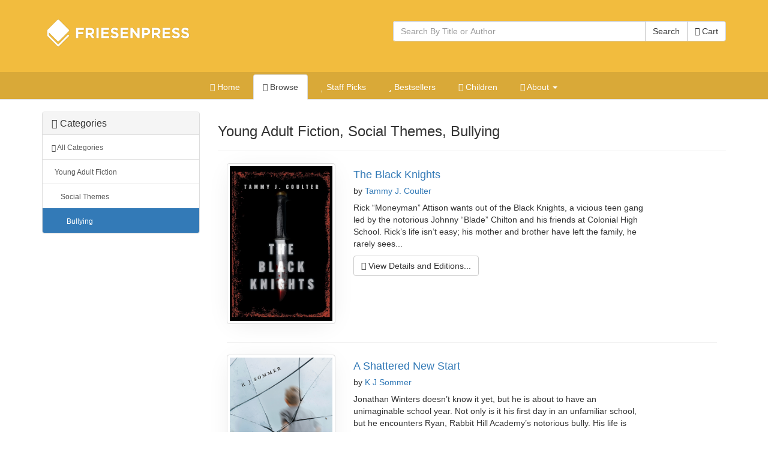

--- FILE ---
content_type: text/html; charset=utf-8
request_url: https://books.friesenpress.com/store/browse/YAF058020/Bullying
body_size: 7494
content:
<!DOCTYPE html>

<html lang="en">
	<head>
        
        <script type="text/javascript">
            window.dataLayer = window.dataLayer || [];
        </script>

        
            <!-- Google Tag Manager -->
            <script>(function(w,d,s,l,i){w[l]=w[l]||[];w[l].push({'gtm.start':
            new Date().getTime(),event:'gtm.js'});var f=d.getElementsByTagName(s)[0],
            j=d.createElement(s),dl=l!='dataLayer'?'&l='+l:'';j.async=true;j.src=
            'https://www.googletagmanager.com/gtm.js?id='+i+dl;f.parentNode.insertBefore(j,f);
            })(window,document,'script','dataLayer','GTM-WS9VH85S');</script>
            <!-- End Google Tag Manager -->
        

		
    
    
			<meta charset="utf-8">
    		<meta http-equiv="X-UA-Compatible" content="IE=edge">
			<meta name="viewport" content="width=device-width, initial-scale=1.0" />
			<meta http-equiv="Content-Type" content="text/html; charset=utf-8" />
            <meta http-equiv="Content-Language" content="en_US" />
            <meta name="google" content="notranslate" />
			<title>
	Bullying | The FriesenPress Bookstore
</title>
			<meta name="description" content="Browse Young Adult Fiction, Social Themes, Bullying books on the FriesenPress Bookstore." />
			<meta name="keywords" content="Young Adult Fiction, Social Themes, Bullying, FriesenPress, Browse, Bookstore, Self-Publishing, ebooks, e-books, Paperback, Hardcover" />
            <link rel="canonical" href="https://books.friesenpress.com/store/browse/YAF058020/Bullying"/>
			
			
    
    
	    	<link href="/static/bootstrap3/css/bootstrap.min.css" rel="stylesheet" media="all" />
	    	<link rel="stylesheet" href="/static/font-awesome4/css/font-awesome.min.css">
			<link type="text/css" rel="stylesheet" media="all" href="/static/styles/fpbasestrap2.css" />
			
    <link type="text/css" rel="stylesheet" media="all" href="/static/styles/bookstore.new.css" />
    <link type="text/css" rel="stylesheet" media="screen" href="/static/typeahead/typeahead.css" />

    <link type="text/css" rel="stylesheet" media="screen" href="/static/offcanvas/offcanvas.css" />

            
		
    <meta http-equiv="Content-Security-Policy" content="block-all-mixed-content">
    <link rel="search" title="Search Bookstore" href="/store/search">
    <link rel="alternate" title="Bookstore Recent RSS" href="/store.rss" type="application/rss+xml">
    <meta name="theme-color" content="#F2BC3E">
    
    <script type="application/ld+json">{"@context": "https://schema.org", "@type": "WebPage", "url": "https://books.friesenpress.com/store/browse/YAF058020/Bullying", "author": {"@type": "Organization", "name": "FriesenPress", "description": "FriesenPress is Canada's largest publishing services provider. From editing and design to marketing and promotion, we have helped over 4,500 authors self-publish and succeed.", "url": "https://www.friesenpress.com", "telephone": "+1-888-378-6793"}, "potentialAction": {"@type": "SearchAction", "target": "https://books.friesenpress.com/store/search?q={search_term_string}", "query-input": "required name=search_term_string"}}</script>

    
    


        <meta name="twitter:site" content="@friesenpress">
        <meta name="twitter:card" content="summary">
        <meta property="fb:app_id" content="129992030392819"/>
        <meta property="og:url" content="https://books.friesenpress.com/store/browse/YAF058020/Bullying"/>

        
    <meta property="og:title" content="FriesenPress Bookstore - Browser"/>
    <meta property="og:type" content="website"/>
    <meta property="og:site_name" content="FriesenPress Bookstore"/>
    <meta property="og:image" content="/static/images/friesenpress/FriesenPress2015.png"/>
    <meta property="og:description" content="Find your new favorite book at the FriesenPress Bookstore."/>
    <meta name="twitter:image:alt" content="FriesenPress Bookstore">

        <meta name="htmx-config" content='{"scrollIntoViewOnBoost":false}'>
	</head>


	<body id="browser">
        <!-- Google Tag Manager (noscript) -->
        <noscript><iframe src="https://www.googletagmanager.com/ns.html?id=GTM-WS9VH85S"
        height="0" width="0" style="display:none;visibility:hidden"></iframe></noscript>
        <!-- End Google Tag Manager (noscript) -->
        
        <div id="hx-history-element" hx-history-elt>
            
            <div id="header-wrapper" class="hidden-print">
                <div class="container" style="height: 120px;">
                    <div class="row">
                        <div class="col-xs-6">
                            
                            <a href="/store" title="FriesenPress">
                                <img id="fplogo" src="/static/images/friesenpress/logos/white-1x.png"
                                         srcset="/static/images/friesenpress/logos/white-1x.png 280w,
                                         /static/images/friesenpress/logos/white-2x.png 560w" sizes="(max-width: 768px) 50vw, 33vw"
                                     alt="FriesenPress" title="FriesenPress" width="280" height="90" />

                            </a>
                            
                        </div>
                        <div class="col-xs-6" style="padding-top:35px;">
                            
	
                                <span class="pull-right">
                                     <a href="#nav" class="btn btn-default hidden-sm hidden-md hidden-lg hidden-xl" style="" data-toggle="collapse" data-target="#subnav_tabs">
                                        <span class="sr-only">Toggle navigation</span>
                                        <i class="fa fa-align-justify"></i>
                                     </a>
                                </span>
                            
	<form action="/store/search" method="get" class="book-search hidden-xs">
		<div class="form-group">
			<div class="input-group">
				<input type="text" name="q" class="search-query form-control typeahead" placeholder="Search By Title or Author" autocomplete="off" data-base-url="/store/search/json">
				<span class="input-group-btn">
					<button type="submit" class="btn btn-default">Search</button>
					<a class="btn btn-default" href="/store/cart"><i class="fa fa-shopping-basket"></i> Cart</a>
				</span>
			</div>
		</div>
	</form>
	<a href="/store/cart" class="hidden-sm hidden-md hidden-lg hidden-xl btn btn-default pull-right" style="margin-right: 3px;"><i class="fa fa-shopping-basket"></i></a>

                        </div>
                    </div>
                </div>

                
                <div id="sub-header" class="hidden-print" style="background-color: rgba(0, 0, 0, .10); " >
                    
                    <ul id="subnav_tabs" class="nav nav-tabs nav-center collapse navbar-collapse" role="navigation">
                      
	<li class=""><a href="/store"><i class="fa fa-home"></i> Home</a></li>
	<li class="active"><a href="/store/browse"><i class="fa fa-tags"></i> Browse</a></li>
    <li class=""><a href="/store/staffpicks"><i class="fa fa-heart"></i> Staff Picks</a></li>
	<li class=""><a href="/store/bestsellers"><i class="fa fa-star"></i> Bestsellers</a></li>
	<li class=""><a href="/store/childrens"><i class="fa fa-smile-o"></i> Children</a></li>


    <li role="presentation" class="dropdown ">
        <a class="dropdown-toggle" data-toggle="dropdown" href="/store/about" role="button" aria-expanded="false">
          <i class="fa fa-info-circle"></i> About <span class="caret"></span>
        </a>
        <ul class="dropdown-menu" role="menu">
            <li><a href="/store/about"><i class="fa-fw fa fa-book"></i> About FriesenPress</a></li>
            <li class=""><a href="/store/about/shipping"><i class="fa-fw fa fa-truck"></i> Shipping Policies</a></li>
            <li class=""><a href="/store/about/ebooks"><i class="fa-fw fa fa-tablet"></i> eBook Support</a></li>

            <li class=""><a href="/store/about/privacy"><i class="fa-fw fa fa-bank"></i>
                Privacy and Security</a></li>
        </ul>
        </li>


	<li class="hidden-sm hidden-md hidden-lg hidden-xl "><a href="/store/search"><i class="fa fa-search"></i> Search</a></li>

                    </ul>
                </div>
                
            </div>

            
                
                <div class="visible-print text-center">
                    <img src="/static/images/friesenpress/logos/black-1x.png"
                         srcset="/static/images/friesenpress/logos/black-1x.png 280w,
                         /static/images/friesenpress/logos/black-2x.png 560w" sizes="(max-width: 768px) 50vw, 33vw"
                         alt="FriesenPress" title="FriesenPress" width="280" height="90" />
                    <br />
                    <p class="lead"><small>&copy; 2026 <a href="https://www.friesenpress.com">FriesenPress, Inc.</a> All rights reserved.</small></p>
                    <hr />
                </div>
            
            <br />

            
            <div class="container">
            

	<div id="maincontent">
		
	<div class="row row-offcanvas row-offcanvas-left">

		<div class="col-xs-6 col-sm-3 sidebar-offcanvas" style="z-index: 1;">
			
<div class="panel panel-default ">
	<div class="panel-heading">
		<h3 class="panel-title"><i class="fa fa-tags"></i> Categories</h3>
	</div>
	<div class="list-group">
		
			<a class="list-group-item" href="/store/browse"><small><i class="fa fa-caret-down"></i> All Categories</small></a>
			
				<a class="list-group-item " style="padding-left:20px" href="/store/browse/YAF000000/Young%20Adult%20Fiction"><small>Young Adult Fiction</small></a>
				
				
			
				<a class="list-group-item " style="padding-left:30px" href="/store/browse/YAF058000/Social%20Themes"><small>Social Themes</small></a>
				
				
			
				<a class="list-group-item active" style="padding-left:40px" href="/store/browse/YAF058020/Bullying"><small>Bullying</small></a>
				
				
					
				
			
		
	</div>
</div>
		</div>

		<div class="col-sm-9 col-xs-12">

            <p style="margin-left: -20px;" class="visible-xs-inline">
                <a class="btn btn-default" style="padding-left: 20px;" data-toggle="offcanvas"><i class="fa fa-chevron-right"></i> Categories</a>
            </p>
			<div class="page-header">
				<h3>
                    Young Adult Fiction, Social Themes, Bullying
                </h3>
			</div>

			
				
			

			<ul class="thumbnails browser list-unstyled">
				

					<li class="col-sm-12" itemscope itemtype="https://schema.org/Book">
						<div class="row">
							<div class="col-xs-4 col-md-3">
								<p>
                                    <a class="thumb" style="display: block;" href="/store/title/119734000191983828/Tammy-J.-Coulter-The-Black-Knights">
                                        <img itemprop="image" class="img-thumbnail img-responsive img-responsive-max fp-thumb-shadow" src="https://lh3.googleusercontent.com/hguDRsF0h_-XDhxWW6BItbztE9nSJHSTfuu2djELNrJBABSsO-duM7nqX8Az1Xeecum9Ir0HAuD_CKeOwVrkIk9CkmuuUtgEjLOIdTCYy-GwaU9JVA=-w130" srcset="https://lh3.googleusercontent.com/hguDRsF0h_-XDhxWW6BItbztE9nSJHSTfuu2djELNrJBABSsO-duM7nqX8Az1Xeecum9Ir0HAuD_CKeOwVrkIk9CkmuuUtgEjLOIdTCYy-GwaU9JVA=-w130 130w, https://lh3.googleusercontent.com/hguDRsF0h_-XDhxWW6BItbztE9nSJHSTfuu2djELNrJBABSsO-duM7nqX8Az1Xeecum9Ir0HAuD_CKeOwVrkIk9CkmuuUtgEjLOIdTCYy-GwaU9JVA=-w260 260w, https://lh3.googleusercontent.com/hguDRsF0h_-XDhxWW6BItbztE9nSJHSTfuu2djELNrJBABSsO-duM7nqX8Az1Xeecum9Ir0HAuD_CKeOwVrkIk9CkmuuUtgEjLOIdTCYy-GwaU9JVA=-w390 390w, https://lh3.googleusercontent.com/hguDRsF0h_-XDhxWW6BItbztE9nSJHSTfuu2djELNrJBABSsO-duM7nqX8Az1Xeecum9Ir0HAuD_CKeOwVrkIk9CkmuuUtgEjLOIdTCYy-GwaU9JVA=-w520 520w" sizes="(max-width: 768px) 33vw, 25vw" alt="The Black Knights cover" />
                                    </a>
                                </p>
                                <p class="visible-xs">
                                    <a itemprop="url" href="/store/title/119734000191983828/Tammy-J.-Coulter-The-Black-Knights" title="View The Black Knights" class="btn btn-block btn-default">More Info...</a>
                                </p>
							</div>

							<div class="col-xs-8 col-md-9">
								<h4 itemprop="name"><a href="/store/title/119734000191983828/Tammy-J.-Coulter-The-Black-Knights">The Black Knights</a></h4>
								<h5><span class="subtitle"></span> by
                                    <a itemprop="author" class="text-nowrap authorname" title="Tammy J. Coulter" href="/store/search?q=Tammy J. Coulter&amp;match=author">Tammy J. Coulter</a>
				    			</h5>
								<p itemprop="description" style="width:80%;">Rick “Moneyman” Attison wants out of the Black Knights, a vicious teen gang led by the notorious Johnny “Blade” Chilton and his friends at Colonial High School. Rick’s life isn’t easy; his mother and brother have left the family, he rarely sees...</p>
								<p class="hidden-xs">
									<a itemprop="url" href="/store/title/119734000191983828/Tammy-J.-Coulter-The-Black-Knights" title="View The Black Knights" class="btn btn-default"><i class="fa fa-book"></i> View Details and Editions...</a>
								</p>
							</div>
						</div>
						<hr />
					</li>

					

				

					<li class="col-sm-12" itemscope itemtype="https://schema.org/Book">
						<div class="row">
							<div class="col-xs-4 col-md-3">
								<p>
                                    <a class="thumb" style="display: block;" href="/store/title/119734000098367657/K-J-Sommer-A-Shattered-New-Start">
                                        <img itemprop="image" class="img-thumbnail img-responsive img-responsive-max fp-thumb-shadow" src="https://lh3.googleusercontent.com/I7_FOqnjVM8SjPfb7YfjMW3fc5mezCA86qCrQj5bLn5abUo8hgjSQMj-UcEDnsrrwj_lM9bAK-GxX18miZ57k2KYNJSRzgvALK9D=-w130" srcset="https://lh3.googleusercontent.com/I7_FOqnjVM8SjPfb7YfjMW3fc5mezCA86qCrQj5bLn5abUo8hgjSQMj-UcEDnsrrwj_lM9bAK-GxX18miZ57k2KYNJSRzgvALK9D=-w130 130w, https://lh3.googleusercontent.com/I7_FOqnjVM8SjPfb7YfjMW3fc5mezCA86qCrQj5bLn5abUo8hgjSQMj-UcEDnsrrwj_lM9bAK-GxX18miZ57k2KYNJSRzgvALK9D=-w260 260w, https://lh3.googleusercontent.com/I7_FOqnjVM8SjPfb7YfjMW3fc5mezCA86qCrQj5bLn5abUo8hgjSQMj-UcEDnsrrwj_lM9bAK-GxX18miZ57k2KYNJSRzgvALK9D=-w390 390w, https://lh3.googleusercontent.com/I7_FOqnjVM8SjPfb7YfjMW3fc5mezCA86qCrQj5bLn5abUo8hgjSQMj-UcEDnsrrwj_lM9bAK-GxX18miZ57k2KYNJSRzgvALK9D=-w520 520w" sizes="(max-width: 768px) 33vw, 25vw" alt="A Shattered New Start cover" />
                                    </a>
                                </p>
                                <p class="visible-xs">
                                    <a itemprop="url" href="/store/title/119734000098367657/K-J-Sommer-A-Shattered-New-Start" title="View A Shattered New Start" class="btn btn-block btn-default">More Info...</a>
                                </p>
							</div>

							<div class="col-xs-8 col-md-9">
								<h4 itemprop="name"><a href="/store/title/119734000098367657/K-J-Sommer-A-Shattered-New-Start">A Shattered New Start</a></h4>
								<h5><span class="subtitle"></span> by
                                    <a itemprop="author" class="text-nowrap authorname" title="K J Sommer" href="/store/search?q=K J Sommer&amp;match=author">K J Sommer</a>
				    			</h5>
								<p itemprop="description" style="width:80%;">Jonathan Winters doesn’t know it yet, but he is about to have an unimaginable school year. Not only is it his first day in an unfamiliar school, but he encounters Ryan, Rabbit Hill Academy’s notorious bully. His life is never the same after that....</p>
								<p class="hidden-xs">
									<a itemprop="url" href="/store/title/119734000098367657/K-J-Sommer-A-Shattered-New-Start" title="View A Shattered New Start" class="btn btn-default"><i class="fa fa-book"></i> View Details and Editions...</a>
								</p>
							</div>
						</div>
						<hr />
					</li>

					
					<li class="col-sm-12">
						<ul class="pager">
                            
                            
						</ul>
					</li>
					

				
			</ul>
		</div>
	</div>

	</div>

            </div>
            

            <div class="footer2 hidden-print">
                <div class="container">
                    
                </div>

                <div class="copyright">
                    <div class="container">
                        
	<hr />
	<div class="row">
		<div class="col-sm-3">
			
				<select id="currency-select" class="form-control input-sm" name="currency">
					<option value="US">Prices are shown in US Dollars</option>
					<option value="CA">Prices are shown in Canadian Dollars</option>
				</select>
			
		</div>
		<div class="col-sm-9">
			<p class="lead text-right"><small><a href="/store/about/privacy">Privacy Policy</a></small></p>
		</div>
	</div>
	<hr />
	
                        <div class="row">
                            <div class="col-sm-6">
                                <p class="lead"><small>&copy; 2026 <a href="https://www.friesenpress.com">FriesenPress, Inc.</a> All rights reserved.</small></p>
                            </div>
                            <div class="col-sm-6 text-right text-muted">
                                <p class="lead">Your book. Your partner.</p>
                            </div>
                        </div>
                        

                    </div>
                </div>
            </div>
            
        </div>

	
    
	
		<script src="/static/bootstrap3/js/jquery.min.js"></script>
<script defer src="/static/bootstrap3/js/bootstrap.min.js"></script>
<script defer src="/static/bootstrap3/js/bootstrap-ajax.js"></script>
<script src="/static/scripts/htmx.2.0.0.min.js"></script>

<script type="text/javascript">

	 $(document).ready(function(e) {
        $('.has-confirm').click(function(e) {
            return $(this).data('confirm')
                ? confirm($(this).data('confirm'))
                : true
        });

        $(".alert-flash").delay(100).fadeOut().fadeIn(200);
        $(".alert-flash-out").delay(5000).fadeOut();


        //LETS SEE
        $("form.submit-once").submit(function(e){
            return $(this).off(e)
        });
    })

    var ResponsiveBootstrapToolkit=function(i){var e={detectionDivs:{bootstrap:{xs:i('<div class="device-xs visible-xs visible-xs-block"></div>'),sm:i('<div class="device-sm visible-sm visible-sm-block"></div>'),md:i('<div class="device-md visible-md visible-md-block"></div>'),lg:i('<div class="device-lg visible-lg visible-lg-block"></div>')},foundation:{small:i('<div class="device-xs show-for-small-only"></div>'),medium:i('<div class="device-sm show-for-medium-only"></div>'),large:i('<div class="device-md show-for-large-only"></div>'),xlarge:i('<div class="device-lg show-for-xlarge-only"></div>')}},applyDetectionDivs:function(){i(document).ready(function(){i.each(o.breakpoints,function(i){o.breakpoints[i].appendTo(".responsive-bootstrap-toolkit")})})},isAnExpression:function(i){return"<"==i.charAt(0)||">"==i.charAt(0)},splitExpression:function(i){var e=i.charAt(0),o="="==i.charAt(1),s=1+(o?1:0),n=i.slice(s);return{operator:e,orEqual:o,breakpointName:n}},isAnyActive:function(e){var s=!1;return i.each(e,function(i,e){return o.breakpoints[e].is(":visible")?(s=!0,!1):void 0}),s},isMatchingExpression:function(i){var s=e.splitExpression(i),n=Object.keys(o.breakpoints),r=n.indexOf(s.breakpointName);if(-1!==r){var t=0,a=0;"<"==s.operator&&(t=0,a=s.orEqual?++r:r),">"==s.operator&&(t=s.orEqual?r:++r,a=void 0);var l=n.slice(t,a);return e.isAnyActive(l)}}},o={interval:300,framework:null,breakpoints:null,is:function(i){return e.isAnExpression(i)?e.isMatchingExpression(i):o.breakpoints[i]&&o.breakpoints[i].is(":visible")},use:function(i,s){o.framework=i.toLowerCase(),"bootstrap"===o.framework||"foundation"===o.framework?o.breakpoints=e.detectionDivs[o.framework]:o.breakpoints=s,e.applyDetectionDivs()},current:function(){var e="unrecognized";return i.each(o.breakpoints,function(i){o.is(i)&&(e=i)}),e},changed:function(i,e){var s;return function(){clearTimeout(s),s=setTimeout(function(){i()},e||o.interval)}}};return i(document).ready(function(){i('<div class="responsive-bootstrap-toolkit"></div>').appendTo("body")}),null===o.framework&&o.use("bootstrap"),o}(jQuery);"undefined"!=typeof module&&module.exports&&(module.exports=ResponsiveBootstrapToolkit);


    function update_tabs(viewport){
        $('#subnav_tabs').toggleClass('nav-tabs', viewport.is('>xs'))
        $('#subnav_tabs').toggleClass('nav-plain', viewport.is('xs'))
    }

    // Wrap IIFE around your code

    (function($, viewport){
        $(document).ready(function() {
            update_tabs(viewport);
            $(window).resize(
                viewport.changed(function() {
                    update_tabs(viewport)
                })
            );
        });
    })(jQuery, ResponsiveBootstrapToolkit);


    document.addEventListener('htmx:load', d => {
        const inputWithClickBy = $(d.detail.elt).find('input[data-click-by]');


       $('a.fp-path-starts-active, .fp-path-starts-active>a:not(.fp-path-starts-active)').each(function (e) {
         if(window.location.pathname.startsWith($(this).attr('href'))) {
                $(this).addClass('active');
			}
       });

       $('a.fp-path-is-active, .fp-path-is-active>a:not(.fp-path-is-active)').each(function (e) {
         if(window.location.pathname === $(this).attr('href')) {
                $(this).addClass('active');
			}
       });

         // I MEAN THIS IS PRETTY SWEET
         // NEED TO REMEMBER TO LIMIT THIS TO THE CURRENT NEW LOADED IN CONTENT
        // NOT THE WHOLE DOM
        $(d.detail.elt).find('.hx-nav li a').each(function () {
			  htmx.on(this, 'htmx:afterRequest', () => {
                  htmx.takeClass(this.parentElement, "active");
              });
         });

        inputWithClickBy.on('click', e => {
            e.stopPropagation()
            const input = $(e.target)

            // To preserve checkbox state when returning to history
            // using HTMX's history cache
            // HTMX's history cache stores the string representation of the DOM
            // Checked input is internal to browser, so will not be saved
            // But adding the "checked" attribute allows the checked status to be stored on the DOM
            // and subsequently preserved via HTMX's history cache
            if (input.prop('type') === 'checkbox') {
                input.attr('checked', $(e.target).is(':checked'))
            }
        });

        $.each(inputWithClickBy, function (i, e) {
            const input 		= $(e);
            const ancestor 		= input.closest(input.data('click-by'));

            ancestor.addClass('cursor-pointer')

            ancestor.click(function () {
                if (input.prop('type') === 'checkbox') {
                    $(this).find(input).click();
                } else if (input.prop('type') === 'radio') {
                    $(this).find(input).attr('checked', true);
                }
            })
        })
    });

</script>


<div id="htmx-shared-modal" class="modal modal-blur fade " style="display: none;" aria-hidden="false" tabindex="-1">
    <div class="modal-dialog modal-lg modal-dialog-centered" role="document"></div>
</div>
<script type="application/javascript">
    // ENSURES MODAL IS CLEARED AND STATE IS RESTORED
    $('#htmx-shared-modal').on('hidden.bs.modal', function () {
      $(this).empty();
    });
</script>
    
    <script type="text/javascript" src="/static/scripts/js.cookie.js"></script>
    <script type="text/javascript" src="/static/typeahead/typeahead.bundle.js"></script>
	<script type="text/javascript" src="/static/scripts/bookstore.new.js"></script>
    <script type="text/javascript" src="https://js.stripe.com/v3/"></script>


    <script type="text/javascript" src="/static/offcanvas/offcanvas.js"></script>

    </body>
</html>

